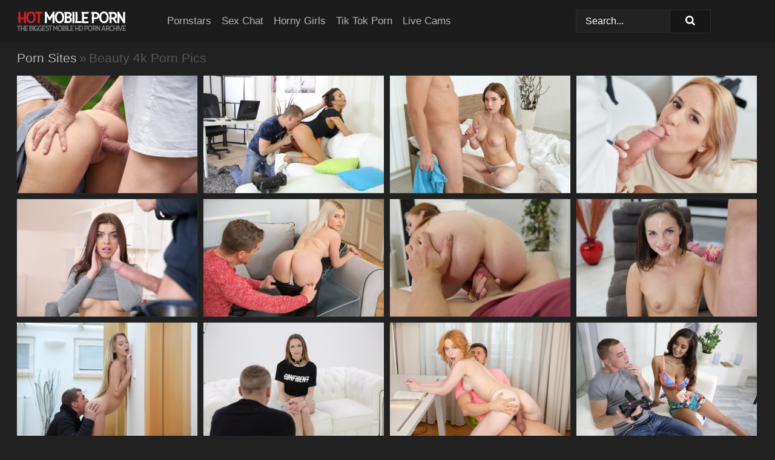

--- FILE ---
content_type: text/html; charset=UTF-8
request_url: https://hotmobileporn.com/porn-sites/beauty-4k/
body_size: 14033
content:
<!doctype html><html lang="en"><head><title>Beauty 4k Porn Pics & XXX Porno Pictures - HotMobilePorn.com</title> <meta name="description" content="Browse our extensive gallery of Beauty 4k porn pics on HotMobilePorn.com and prepare to be amazed. Fresh XXX updates mean you’ll always have something new to admire, and it’s totally FREE!"> <meta charset="utf-8"><meta http-equiv="x-ua-compatible" content="ie=edge"><meta name="viewport" content="width=device-width, initial-scale=1"><meta name="rating" content="RTA-5042-1996-1400-1577-RTA"><meta name="referrer" content="origin"><meta name="robots" content="index, follow"><meta name="document-state" content="dynamic"><meta name="revisit-after" content="1 day"><link rel="icon" type="image/png" href="https://hotmobileporn.com/favicon.png"><link rel="apple-touch-icon" href="https://hotmobileporn.com/favicon.png"><link rel="manifest" href="https://hotmobileporn.com/site.webmanifest"><link rel="canonical" href="https://hotmobileporn.com/porn-sites/beauty-4k/"><link rel="preconnect" href="https://cdni.hotmobileporn.com/"><link rel="dns-prefetch" href="https://hotmobileporn.com/"><link rel="dns-prefetch" href="https://cdni.hotmobileporn.com/"> <link rel="preload" href="https://cdni.hotmobileporn.com/460/1/386/57024787/57024787_006_3d7e.jpg" as="image"> <link rel="preload" as="style" href="https://hotmobileporn.com/guida/lenore.css?v=1762917779"><link rel="stylesheet" href="https://hotmobileporn.com/guida/lenore.css?v=1762917779"><link rel="stylesheet" href="https://hotmobileporn.com/css/flag-icons.min.css"><base target="_blank"/></head><body><style>h1,h3,.listing-letter{font-size:21px;font-weight:400;white-space:nowrap;overflow:hidden;text-overflow:ellipsis}h1,h3{color:#555555}.breadcrumbs,.breadcrumbs-2{font-size:21px;font-weight:400;margin-block-end:.77em;white-space:nowrap;overflow:hidden;text-overflow:ellipsis}.breadcrumbs a{font-size:21px}.breadcrumbs span,.breadcrumbs h1,.breadcrumbs h2,.breadcrumbs-2 span,.breadcrumbs-2 h1,.breadcrumbs-2 h2{display:inline;font-size:21px}.breadcrumbs span svg,.breadcrumbs-2 span svg,.underline div svg,.Underline div svg{height:18px;width:18px;margin-right:6px;margin-bottom:-2px;fill:#555555;opacity:.5}.breadcrumbs h1,.breadcrumbs h2{font-weight:400}.breadcrumbs-d{padding:0 4px}.breadcrumbs-2 h1{font-size:21px;font-weight:400}.content-info{margin-bottom:7px!important;overflow-x:auto;white-space:nowrap;position:relative;display:inline-flex}.content-info::-webkit-scrollbar,.content-categories::-webkit-scrollbar{display:none}.content-info:after{right:-1px;background-image:-o-linear-gradient(90deg,#21212100,#212121 15px,#212121);background-image:linear-gradient(90deg,#21212100,#212121 15px,#212121);content:'';display:block;position:absolute;top:0;bottom:0;width:25px;z-index:1;pointer-events:none}.content-categories{overflow-x:auto;white-space:nowrap;position:relative;padding-right:25px;width:100%;display:inline-flex}.content-categories a{margin:0 5px 5px 0;padding:0 8px;line-height:1.25em;border:1px solid #2c2c2c;background-color:#1c1c1c;text-transform:capitalize;border-radius:2px;font-size:16px;height:30px;box-sizing:border-box;overflow:hidden;display:inline-flex;align-items:center;min-width:fit-content}.content-categories a:hover{border-color:#3c3c3c}.wrapper{margin:0 auto;position:relative}.header-wrapper{width:100%;background-color:#1C1C1C;z-index:500;}.header-top a{font-size:13px;color:#ffffff;line-height:2em;margin-right:10px}.header-top a:hover{color:#B3B3B3}.header{line-height:70px;font-size:0}.header-title{margin-top:14px;position:relative}.header-nav{display:inline-block;line-height:1.25em;position:relative;vertical-align:middle;font-size:19px}.header-nav a{display:inline-block;color:#B3B3B3;padding:0 1.3em 0 0;position:relative;font-weight:400}.header-nav a:hover{color:#d42025}.header-nav label{cursor:pointer;position:absolute;top:-3.7em;right:0}.header-nav span,.menu-item img,.mobile-search{transition:opacity .15s ease-in-out}.mob-menu{border-top:1px solid #2A2C2C;border-bottom:1px solid #2A2C2C;min-height:40px}.mob-menu ul li{text-align:center;width:33%;line-height:40px;height:40px;display:inline-block;font-size:0;float:left}.mob-menu-border{position:absolute;border-right:1px solid #2A2C2C;right:0;height:100%}.mob-menu ul li a{font-size:16px;position:relative;width:100%;height:100%;display:block;color:#B3B3B3}.mob-menu ul li a:hover{color:#d42025}.mob-menu ul li img{width:16px;height:16px;opacity:.25;margin-bottom:-3px;margin-right:6px}.menu-item img{width:16px;height:16px;opacity:.25;margin-bottom:-3px;margin-right:6px}.menu-item:hover img{opacity:1}.header-submenu{background-color:#1C1C1C;border-bottom:1px solid #2c2c2c;line-height:34px;text-align:center}.header-submenu a{color:#B3B3B3}.header-submenu a:hover{color:#d42025}.header-logo{width:248px;display:inline-block;line-height:1.25em;position:relative;vertical-align:middle}.header-search{display:inline-block;line-height:1.25em;position:relative;vertical-align:middle;text-align:right}.header-search input{color:#ffffff;font-size:16px;line-height:16px;padding:9px 15px;background-color:#212121;border:1px solid #2A2C2C;box-sizing:border-box}.header-search input:focus{background-color:#171717}.clear:before,.clear:after{content:"";display:block;line-height:0}.clear:after{clear:both}#open,.mobile-menu,.search__result--hidden{display:none}.mobile-search svg,.mobile-menu svg{width:23px;height:23px;fill:#ffffff}.mobile-search{display:none;cursor:pointer;position:relative;width:23px;height:23px;background-size:cover;opacity:.7;float:right;top:19px;right:38px}.mobile-search:hover{opacity:.3}.search-button{position:absolute;top:0;right:0;background-color:#171717;border:1px solid #2A2C2C;box-sizing:border-box;padding:0 25px;cursor:pointer;height:39px}.search-button:hover{background-color:#121212}.search-button span{height:100%}.search-button svg{width:16px;height:16px;fill:#ffffff;padding-top:50%;margin-top:1px}.search-label{background-size:cover;position:absolute;left:11px;top:10px;width:16px;height:16px;opacity:0.14}.search-label svg{width:16px;height:16px;fill:#ffffff}#search-form{position:relative}.search__result{display:block;border-bottom:1px solid #2A2C2C;width:372px;position:absolute;z-index:999999;right:0;margin-top:0;padding:0;background-color:#171717;border-left:1px solid #2A2C2C;border-right:1px solid #2A2C2C}.search__result a{display:block;font-size:16px;line-height:36px;padding:0 5px 0 15px;color:#B3B3B3}.search__result li span{padding-left:15px;color:#ffffff;opacity:.4}.no-bg-hover{background-color:#171717!important}.no-bg-hover:hover{background-color:#171717!important}.search__result li a span{color:#ffffff;padding:0;opacity:1}.search__result li{width:100%;height:36px;margin:0;color:#B3B3B3;font-size:16px;line-height:36px;text-align:left;overflow:hidden}.search__result li:hover{background-color:#121212}.search__result li:hover a{color:#d42025}.underline{border-bottom:1px solid #2c2c2c;margin-bottom:8px!important}.underline div{font-size:21px;margin-block-end:1em;margin-block-start:1em;font-weight:400}@media screen and (min-width:240px) and (max-width:317px){.wrapper{width:220px}.search__result{width:218px}}@media screen and (min-width:318px) and (max-width:359px){.wrapper{width:300px}.search__result{width:298px}}@media screen and (min-width:360px) and (max-width:374px){.wrapper{width:342px}.search__result{width:340px}}@media screen and (min-width:375px) and (max-width:533px){.wrapper{width:357px}.search__result{width:355px}}@media screen and (min-width:534px) and (max-width:567px){.wrapper{width:512px}.search__result{width:510px}}@media screen and (min-width:568px) and (max-width:625px){.wrapper{width:548px}.search__result{width:546px}}@media screen and (min-width:626px) and (max-width:666px){.wrapper{width:608px}.search__result{width:606px}}@media screen and (min-width:667px) and (max-width:719px){.wrapper{width:644px}.search__result{width:642px}}@media screen and (min-width:720px) and (max-width:767px){.wrapper{width:698px}.search__result{width:696px}}@media screen and (min-width:768px) and (max-width:799px){.wrapper{width:745px}.search__result{width:743px}}@media screen and (min-width:800px) and (max-width:899px){.wrapper{width:781px}.search__result{width:779px}}@media screen and (min-width:900px) and (max-width:933px){.wrapper{width:880px}.search__result{width:878px}}@media screen and (min-width:934px) and (max-width:1023px){.wrapper{width:916px}.search__result{width:914px}}@media screen and (min-width:1024px) and (max-width:1241px){.wrapper{width:1006px}.search__result{width:1004px}.header-search,.header-search input{width:300px}}@media screen and (min-width:1242px) and (max-width:1359px){.wrapper{width:1224px}.search__result{width:298px}.header-nav{width:675px;font-size:17px}.header-nav a{padding:0 1em 0 0}}@media screen and (min-width:1360px) and (max-width:1439px){.wrapper{width:1332px}.search__result{width:325px}.header-logo{width:268px}.header-nav{width:736px;font-size:17px}.header-search,.header-search input{width:327px}}@media screen and (min-width:1440px) and (max-width:1504px){.wrapper{width:1412px}.search__result{width:421px}.header-logo{width:285px}.header-nav{width:703px;font-size:17px}.header-search,.header-search input{width:423px}}@media screen and (min-width:1505px) and (max-width:1549px){.wrapper{width:1487px}.search__result{width:486px}.header-nav{width:751px}.header-search,.header-search input{width:488px}}@media screen and (min-width:1550px) and (max-width:1599px){.wrapper{width:1532px}.search__result{width:486px}.header-nav{width:796px}.header-search,.header-search input{width:488px}}@media screen and (min-width:1600px) and (max-width:1867px){.wrapper{width:1570px}.search__result{width:514px}.header-logo{width:225px}.header-nav{width:829px}.header-search,.header-search input{width:516px}}@media screen and (min-width:1868px){.wrapper{width:1840px}.search__result{width:606px}.header-nav{width:984px}.header-search,.header-search input{width:608px}}@media screen and (max-width:1279px){.header-wrapper{position:relative}.header{line-height:1.25em;padding:5px 0 0 0}.header-logo{width:100%;height:50px}.header-logo img{margin-top:12px}.header-nav{width:100%;font-size:19px}.header-nav span{position:relative;width:23px;height:23px;background-size:cover;opacity:.7;top:19px}input[type=checkbox]:checked+.header-menu{height:auto}.header-menu{height:0;margin-bottom:10px;margin-top:5px;overflow:hidden;transition:height .15s ease}.header-menu a{padding:0;display:block;border-top:solid 1px #2A2C2C;line-height:45px}.header-search{display:none}.header-search{height:50px}.header-search,.header-search input{width:100%}.mobile-menu{display:block;margin-top:20px}.mobile-search{display:block}}@media screen and (min-width:1280px){.header-nav a{display:table-cell;height:70px;vertical-align:middle}.mob-menu{display:none}.nav-primary li{display:table-cell;height:70px;vertical-align:middle}}@media screen and (min-width:320px) and (max-width:767px){#search-form{height:40px}}</style><header class="header-wrapper"><div class="wrapper"><div class="header"><div class="header-logo"><a href="https://hotmobileporn.com/" title="Mobile Porn Pics" target="_self"><img src="https://hotmobileporn.com/img/logo.png" alt="Mobile Porn Pics" width="180" height="33"></a><span class="mobile-search"><svg version="1.0" xmlns="https://www.w3.org/2000/svg" xmlns:xlink="https://www.w3.org/1999/xlink" x="0px" y="0px" viewBox="0 0 512 512" xml:space="preserve"><path d="M506.2,449.2L400.3,343.3c-3.9-3.9-3.9-7.8-2-11.8c21.6-33.3,33.3-72.6,33.3-115.7C431.7,96.1,335.6,0,215.9,0 S0.1,96.1,0.1,215.8s96.1,215.8,215.8,215.8c43.2,0,82.4-11.8,115.7-33.3c3.9-2,9.8-2,11.8,2l105.9,105.9c7.8,7.8,19.6,7.8,27.5,0 l27.5-27.5C514.1,468.8,514.1,457.1,506.2,449.2z M217.9,353.1c-76.5,0-137.3-60.8-137.3-137.3S141.4,78.5,217.9,78.5 s137.3,60.8,137.3,137.3S294.4,353.1,217.9,353.1L217.9,353.1z"/></svg></span></div><div class="header-nav"><label for="open"><span class="mobile-menu"><svg version="1.0" xmlns="https://www.w3.org/2000/svg" xmlns:xlink="https://www.w3.org/1999/xlink" x="0px" y="0px" viewBox="0 0 512 512" xml:space="preserve"><g><path d="M512,64c0-12.8-8.5-21.3-21.3-21.3H21.3C8.5,42.7,0,51.2,0,64v42.7C0,119.5,8.5,128,21.3,128h469.3 c12.8,0,21.3-8.5,21.3-21.3V64z"/><path d="M512,234.7c0-12.8-8.5-21.3-21.3-21.3H21.3C8.5,213.3,0,221.9,0,234.7v42.7c0,12.8,8.5,21.3,21.3,21.3h469.3 c12.8,0,21.3-8.5,21.3-21.3V234.7z"/><path d="M512,405.3c0-12.8-8.5-21.3-21.3-21.3H21.3C8.5,384,0,392.5,0,405.3V448c0,12.8,8.5,21.3,21.3,21.3h469.3 c12.8,0,21.3-8.5,21.3-21.3V405.3z"/></g></svg></span></label><input type="checkbox" name="menu-checkbox" id="open"><nav class="header-menu"><ul class="nav-primary"><li><a href="https://hotmobileporn.com/pornstars/" title="Pornstars" target="_self" class="menu-item">Pornstars</a></li><li><a href="https://hotmobileporn.com/sex-chat/" title="Sex Chat" target="_self" class="menu-item">Sex Chat</a></li><li><a href="https://hotmobileporn.com/to/horny-girls/" title="Horny Girls" target="_blank" class="menu-item" id="menutab1">Horny Girls</a></li><li><a href="https://hotmobileporn.com/to/jerk-n-cum/" title="Tik Tok Porn" target="_blank" class="menu-item" id="menutab2">Tik Tok Porn</a></li><li><a href="https://hotmobileporn.com/to/live-cams/" title="Live Cams" target="_blank" class="menu-item" id="menutab3"></a></li><script>
                          var userLang = navigator.language || navigator.userLanguage;
                          var link = document.getElementById("menutab3");
                          if (userLang.toLowerCase().startsWith("de")) {
                            if (link) {
                              link.textContent = "Amateur Cams";
                            }
                          } else {
                            link.textContent = "Live Cams";
                          }
                        </script></ul></nav></div><div class="header-search"><form action="/search/" id="search-form" target="_self"><input placeholder="Search..." id="search" class="search-input"><ul id="search-results" class="search__result--hidden"></ul><a href="/search/" aria-label="Search" class="search-button" title="" target="_self"><span><svg version="1.0" xmlns="https://www.w3.org/2000/svg" xmlns:xlink="https://www.w3.org/1999/xlink" x="0px" y="0px" viewBox="0 0 512 512" xml:space="preserve"><path d="M506.2,449.2L400.3,343.3c-3.9-3.9-3.9-7.8-2-11.8c21.6-33.3,33.3-72.6,33.3-115.7C431.7,96.1,335.6,0,215.9,0 S0.1,96.1,0.1,215.8s96.1,215.8,215.8,215.8c43.2,0,82.4-11.8,115.7-33.3c3.9-2,9.8-2,11.8,2l105.9,105.9c7.8,7.8,19.6,7.8,27.5,0 l27.5-27.5C514.1,468.8,514.1,457.1,506.2,449.2z M217.9,353.1c-76.5,0-137.3-60.8-137.3-137.3S141.4,78.5,217.9,78.5 s137.3,60.8,137.3,137.3S294.4,353.1,217.9,353.1L217.9,353.1z"/></svg></span></a></form></div></div></div><div class="mob-menu clear"><ul></ul></div></header><!-- <div class="mob1"></div> --><div class="wrapper header-title"><noscript><div style="background-color: #E34449; color: #FFFFFF; text-align: center; font-size: 16px; line-height: 22px; display: block; padding: 10px; border-radius: 3px;">JavaScript is required for this website. Please turn it on in your browser and reload the page.</div></noscript><div class="breadcrumbs"><a href="/porn-sites/" title="Porn Sites" target="_self">Porn Sites</a><span class="breadcrumbs-d">»</span><h1>Beauty 4k Porn Pics</h1></div></div><div class="wrapper"><div class="m-content clear"><ul class="container clear" id="container"><script>
                var container = document.querySelector('#container');
                container.style.opacity = '0';
                // container.style.height = '0';
            </script> <li><a href='https://hotmobileporn.com/pics/brunette-teen-vixi-rafi-sports-a-braided-ponytail-during-sex-in-a-backyard-57024787/' title='Brunette teen Vixi Rafi sports a braided ponytail during sex in a backyard 57024787' target="_blank"><img src='[data-uri]' data-src='https://cdni.hotmobileporn.com/460/1/386/57024787/57024787_006_3d7e.jpg' alt='Brunette teen Vixi Rafi sports a braided ponytail during sex in a backyard 57024787' width='300' height='196'></a></li><li><a href='https://hotmobileporn.com/pics/teen-first-timer-vanessa-decker-has-her-haired-pulled-while-being-fucked-48356915/' title='Teen first timer Vanessa Decker has her haired pulled while being fucked 48356915' target="_blank"><img src='[data-uri]' data-src='https://cdni.hotmobileporn.com/460/1/301/48356915/48356915_004_f33d.jpg' alt='Teen first timer Vanessa Decker has her haired pulled while being fucked 48356915' width='300' height='196'></a></li><li><a href='https://hotmobileporn.com/pics/redheaded-teen-sophie-luuna-exchanges-oral-sex-with-her-man-friend-on-a-bed-35331335/' title='Redheaded teen Sophie Luuna exchanges oral sex with her man friend on a bed 35331335' target="_blank"><img src='[data-uri]' data-src='https://cdni.hotmobileporn.com/460/1/301/35331335/35331335_001_cf4d.jpg' alt='Redheaded teen Sophie Luuna exchanges oral sex with her man friend on a bed 35331335' width='300' height='196'></a></li><li><a href='https://hotmobileporn.com/pics/hot-blonde-amy-douxxx-comes-to-a-psychologist-and-asks-for-help-with-her-93555029/' title='Hot blonde, Amy Douxxx, comes to a psychologist and asks for help with her 93555029' target="_blank"><img src='[data-uri]' data-src='https://cdni.hotmobileporn.com/460/1/363/93555029/93555029_005_1edf.jpg' alt='Hot blonde, Amy Douxxx, comes to a psychologist and asks for help with her 93555029' width='300' height='196'></a></li><li><a href='https://hotmobileporn.com/pics/sweet-teen-emily-mayers-has-her-black-tights-pulled-down-before-sex-on-a-sofa-61566171/' title='Sweet teen Emily Mayers has her black tights pulled down before sex on a sofa 61566171' target="_blank"><img src='[data-uri]' data-src='https://cdni.hotmobileporn.com/460/1/301/61566171/61566171_009_61cb.jpg' alt='Sweet teen Emily Mayers has her black tights pulled down before sex on a sofa 61566171' width='300' height='196'></a></li><li><a href='https://hotmobileporn.com/pics/sexy-blonde-teen-lilly-bella-is-freed-from-black-leggings-before-hardcore-sex-52320530/' title='Sexy blonde teen Lilly Bella is freed from black leggings before hardcore sex 52320530' target="_blank"><img src='[data-uri]' data-src='https://cdni.hotmobileporn.com/460/1/332/52320530/52320530_016_8ce1.jpg' alt='Sexy blonde teen Lilly Bella is freed from black leggings before hardcore sex 52320530' width='300' height='196'></a></li><li><a href='https://hotmobileporn.com/pics/pale-redhead-linda-sweet-engages-in-rough-sex-with-her-photographer-friend-68488311/' title='Pale redhead Linda Sweet engages in rough sex with her photographer friend 68488311' target="_blank"><img src='[data-uri]' data-src='https://cdni.hotmobileporn.com/460/1/300/68488311/68488311_005_375c.jpg' alt='Pale redhead Linda Sweet engages in rough sex with her photographer friend 68488311' width='300' height='196'></a></li><li><a href='https://hotmobileporn.com/pics/teen-amateur-kristy-black-sucks-and-fucks-her-photographer-friend-41289880/' title='Teen amateur Kristy Black sucks and fucks her photographer friend 41289880' target="_blank"><img src='[data-uri]' data-src='https://cdni.hotmobileporn.com/460/1/300/41289880/41289880_005_02e6.jpg' alt='Teen amateur Kristy Black sucks and fucks her photographer friend 41289880' width='300' height='196'></a></li><li><a href='https://hotmobileporn.com/pics/blonde-teen-kira-thorn-fucks-her-photographer-friend-in-the-bathroom-66000793/' title='Blonde teen Kira Thorn fucks her photographer friend in the bathroom 66000793' target="_blank"><img src='[data-uri]' data-src='https://cdni.hotmobileporn.com/460/1/301/66000793/66000793_001_6f84.jpg' alt='Blonde teen Kira Thorn fucks her photographer friend in the bathroom 66000793' width='300' height='196'></a></li><li><a href='https://hotmobileporn.com/pics/skinny-teen-veronika-clark-takes-a-money-shot-after-sex-with-her-photographer-76401428/' title='Skinny teen Veronika Clark takes a money shot after sex with her photographer 76401428' target="_blank"><img src='[data-uri]' data-src='https://cdni.hotmobileporn.com/460/1/301/76401428/76401428_012_26e2.jpg' alt='Skinny teen Veronika Clark takes a money shot after sex with her photographer 76401428' width='300' height='196'></a></li><li><a href='https://hotmobileporn.com/pics/pale-redhead-sweety-plum-gets-banged-over-a-desk-in-her-room-93791791/' title='Pale redhead Sweety Plum gets banged over a desk in her room 93791791' target="_blank"><img src='[data-uri]' data-src='https://cdni.hotmobileporn.com/460/1/329/93791791/93791791_007_ca3f.jpg' alt='Pale redhead Sweety Plum gets banged over a desk in her room 93791791' width='300' height='196'></a></li><li><a href='https://hotmobileporn.com/pics/sexy-teen-darcia-lee-engages-her-photographer-in-a-hardcore-fuck-87687795/' title='Sexy teen Darcia Lee engages her photographer in a hardcore fuck 87687795' target="_blank"><img src='[data-uri]' data-src='https://cdni.hotmobileporn.com/460/1/301/87687795/87687795_002_4a77.jpg' alt='Sexy teen Darcia Lee engages her photographer in a hardcore fuck 87687795' width='300' height='196'></a></li><li><a href='https://hotmobileporn.com/pics/brunette-teen-sarah-smith-engages-in-rough-sex-on-a-table-in-an-interview-room-30462407/' title='Brunette teen Sarah Smith engages in rough sex on a table in an interview room 30462407' target="_blank"><img src='[data-uri]' data-src='https://cdni.hotmobileporn.com/460/1/301/30462407/30462407_015_d3f0.jpg' alt='Brunette teen Sarah Smith engages in rough sex on a table in an interview room 30462407' width='300' height='196'></a></li><li><a href='https://hotmobileporn.com/pics/viks-angel-has-sex-with-her-man-friend-in-ankle-strap-heels-43964578/' title='Viks Angel has sex with her man friend in ankle strap heels 43964578' target="_blank"><img src='[data-uri]' data-src='https://cdni.hotmobileporn.com/460/1/370/43964578/43964578_007_2a88.jpg' alt='Viks Angel has sex with her man friend in ankle strap heels 43964578' width='300' height='196'></a></li><li><a href='https://hotmobileporn.com/pics/tattooed-teen-ambika-gold-does-a-dp-with-her-man-and-a-guy-with-cash-88503895/' title='Tattooed teen Ambika Gold does a DP with her man and a guy with cash 88503895' target="_blank"><img src='[data-uri]' data-src='https://cdni.hotmobileporn.com/460/1/301/88503895/88503895_004_791e.jpg' alt='Tattooed teen Ambika Gold does a DP with her man and a guy with cash 88503895' width='300' height='196'></a></li><li><a href='https://hotmobileporn.com/pics/nice-teen-niki-harris-has-sex-on-a-sofa-with-her-jeans-pulled-down-64471010/' title='Nice teen Niki Harris has sex on a sofa with her jeans pulled down 64471010' target="_blank"><img src='[data-uri]' data-src='https://cdni.hotmobileporn.com/460/1/365/64471010/64471010_001_7708.jpg' alt='Nice teen Niki Harris has sex on a sofa with her jeans pulled down 64471010' width='300' height='196'></a></li><li><a href='https://hotmobileporn.com/pics/brunette-teen-lola-heart-has-sex-on-a-bed-in-over-the-knee-socks-39468725/' title='Brunette teen Lola Heart has sex on a bed in over the knee socks 39468725' target="_blank"><img src='[data-uri]' data-src='https://cdni.hotmobileporn.com/460/1/362/39468725/39468725_014_b68e.jpg' alt='Brunette teen Lola Heart has sex on a bed in over the knee socks 39468725' width='300' height='196'></a></li><li><a href='https://hotmobileporn.com/pics/blonde-teen-joleyn-burst-gets-fucked-while-her-boyfriend-records-the-action-52452498/' title='Blonde teen Joleyn Burst gets fucked while her boyfriend records the action 52452498' target="_blank"><img src='[data-uri]' data-src='https://cdni.hotmobileporn.com/460/1/300/52452498/52452498_006_ff67.jpg' alt='Blonde teen Joleyn Burst gets fucked while her boyfriend records the action 52452498' width='300' height='444'></a></li><li><a href='https://hotmobileporn.com/pics/blonde-teen-veronica-leal-takes-a-cumshot-on-glasses-after-a-rough-fuck-17186516/' title='Blonde teen Veronica Leal takes a cumshot on glasses after a rough fuck 17186516' target="_blank"><img src='[data-uri]' data-src='https://cdni.hotmobileporn.com/460/1/301/17186516/17186516_013_bd8b.jpg' alt='Blonde teen Veronica Leal takes a cumshot on glasses after a rough fuck 17186516' width='300' height='196'></a></li><li><a href='https://hotmobileporn.com/pics/young-redhead-sweet-angelina-get-choked-out-while-having-sex-85153067/' title='Young redhead Sweet Angelina get choked out while having sex 85153067' target="_blank"><img src='[data-uri]' data-src='https://cdni.hotmobileporn.com/460/1/301/85153067/85153067_005_d6c6.jpg' alt='Young redhead Sweet Angelina get choked out while having sex 85153067' width='300' height='196'></a></li><li><a href='https://hotmobileporn.com/pics/hot-brunette-receptionist-nikky-perry-has-sex-with-a-boy-in-her-workplace-29353411/' title='Hot brunette receptionist Nikky Perry has sex with a boy in her workplace 29353411' target="_blank"><img src='[data-uri]' data-src='https://cdni.hotmobileporn.com/460/1/301/29353411/29353411_015_c226.jpg' alt='Hot brunette receptionist Nikky Perry has sex with a boy in her workplace 29353411' width='300' height='196'></a></li><li><a href='https://hotmobileporn.com/pics/young-brunette-wild-nicol-gags-on-a-penis-after-a-vaginal-fuck-19043298/' title='Young brunette Wild Nicol gags on a penis after a vaginal fuck 19043298' target="_blank"><img src='[data-uri]' data-src='https://cdni.hotmobileporn.com/460/1/339/19043298/19043298_012_57cd.jpg' alt='Young brunette Wild Nicol gags on a penis after a vaginal fuck 19043298' width='300' height='196'></a></li><li><a href='https://hotmobileporn.com/pics/young-redhead-tyna-fucks-a-man-after-a-solo-modelling-session-38034555/' title='Young redhead Tyna fucks a man after a solo modelling session 38034555' target="_blank"><img src='[data-uri]' data-src='https://cdni.hotmobileporn.com/460/1/300/38034555/38034555_015_f66d.jpg' alt='Young redhead Tyna fucks a man after a solo modelling session 38034555' width='300' height='196'></a></li><li><a href='https://hotmobileporn.com/pics/nice-teen-ofelia-trimble-has-hardcore-sex-after-posing-for-a-photographer-80857541/' title='Nice teen Ofelia Trimble has hardcore sex after posing for a photographer 80857541' target="_blank"><img src='[data-uri]' data-src='https://cdni.hotmobileporn.com/460/1/249/80857541/80857541_003_0d05.jpg' alt='Nice teen Ofelia Trimble has hardcore sex after posing for a photographer 80857541' width='300' height='196'></a></li><li><a href='https://hotmobileporn.com/pics/pretty-teen-verona-sky-takes-a-cumshot-on-her-nice-pussy-after-a-sex-on-a-bed-13545461/' title='Pretty teen Verona Sky takes a cumshot on her nice pussy after a sex on a bed 13545461' target="_blank"><img src='[data-uri]' data-src='https://cdni.hotmobileporn.com/460/1/301/13545461/13545461_012_1f61.jpg' alt='Pretty teen Verona Sky takes a cumshot on her nice pussy after a sex on a bed 13545461' width='300' height='196'></a></li><li><a href='https://hotmobileporn.com/pics/petite-teen-isabella-de-laa-engages-in-hardcore-with-her-videographer-87795491/' title='Petite teen Isabella De Laa engages in hardcore with her videographer 87795491' target="_blank"><img src='[data-uri]' data-src='https://cdni.hotmobileporn.com/460/1/325/87795491/87795491_008_a32f.jpg' alt='Petite teen Isabella De Laa engages in hardcore with her videographer 87795491' width='300' height='196'></a></li><li><a href='https://hotmobileporn.com/pics/pretty-teen-with-long-hair-bella-c-has-hardcore-sex-with-her-photographer-60001433/' title='Pretty teen with long hair Bella C has hardcore sex with her photographer 60001433' target="_blank"><img src='[data-uri]' data-src='https://cdni.hotmobileporn.com/460/1/300/60001433/60001433_004_f893.jpg' alt='Pretty teen with long hair Bella C has hardcore sex with her photographer 60001433' width='300' height='196'></a></li><li><a href='https://hotmobileporn.com/pics/natural-blonde-teen-nikki-riddle-gets-on-top-during-rough-sex-with-her-guy-47748862/' title='Natural blonde teen Nikki Riddle gets on top during rough sex with her guy 47748862' target="_blank"><img src='[data-uri]' data-src='https://cdni.hotmobileporn.com/460/1/339/47748862/47748862_015_88b3.jpg' alt='Natural blonde teen Nikki Riddle gets on top during rough sex with her guy 47748862' width='300' height='196'></a></li><li><a href='https://hotmobileporn.com/pics/dark-haired-teen-apolonia-has-sexual-intercourse-with-her-photographer-97195958/' title='Dark haired teen Apolonia has sexual intercourse with her photographer 97195958' target="_blank"><img src='[data-uri]' data-src='https://cdni.hotmobileporn.com/460/1/301/97195958/97195958_008_20c1.jpg' alt='Dark haired teen Apolonia has sexual intercourse with her photographer 97195958' width='300' height='196'></a></li><li><a href='https://hotmobileporn.com/pics/young-blonde-bonnie-dolce-makes-her-debut-performance-in-pigtails-35724552/' title='Young blonde Bonnie Dolce makes her debut performance in pigtails 35724552' target="_blank"><img src='[data-uri]' data-src='https://cdni.hotmobileporn.com/460/1/334/35724552/35724552_011_228d.jpg' alt='Young blonde Bonnie Dolce makes her debut performance in pigtails 35724552' width='300' height='196'></a></li><li><a href='https://hotmobileporn.com/pics/brunette-teen-crystal-greenvelle-and-her-man-friend-have-sex-on-a-sofa-81186971/' title='Brunette teen Crystal Greenvelle and her man friend have sex on a sofa 81186971' target="_blank"><img src='[data-uri]' data-src='https://cdni.hotmobileporn.com/460/1/301/81186971/81186971_006_6b18.jpg' alt='Brunette teen Crystal Greenvelle and her man friend have sex on a sofa 81186971' width='300' height='196'></a></li><li><a href='https://hotmobileporn.com/pics/cute-blonde-teen-baby-dream-has-sexual-intercourse-with-her-photographer-93216126/' title='Cute blonde teen Baby Dream has sexual intercourse with her photographer 93216126' target="_blank"><img src='[data-uri]' data-src='https://cdni.hotmobileporn.com/460/1/300/93216126/93216126_016_66f0.jpg' alt='Cute blonde teen Baby Dream has sexual intercourse with her photographer 93216126' width='300' height='196'></a></li><li><a href='https://hotmobileporn.com/pics/brunette-teen-alessandra-amore-ends-up-on-top-during-sex-with-her-lover-68036766/' title='Brunette teen Alessandra Amore ends up on top during sex with her lover 68036766' target="_blank"><img src='[data-uri]' data-src='https://cdni.hotmobileporn.com/460/1/301/68036766/68036766_014_ccad.jpg' alt='Brunette teen Alessandra Amore ends up on top during sex with her lover 68036766' width='300' height='196'></a></li><li><a href='https://hotmobileporn.com/pics/teen-amateur-nikol-baby-sports-a-braided-ponytail-during-a-hard-fuck-39581058/' title='Teen amateur Nikol Baby sports a braided ponytail during a hard fuck 39581058' target="_blank"><img src='[data-uri]' data-src='https://cdni.hotmobileporn.com/460/1/301/39581058/39581058_006_f3e8.jpg' alt='Teen amateur Nikol Baby sports a braided ponytail during a hard fuck 39581058' width='300' height='196'></a></li><li><a href='https://hotmobileporn.com/pics/young-blonde-alecia-fox-has-her-hair-pulled-during-sex-in-the-kitchen-80484506/' title='Young blonde Alecia Fox has her hair pulled during sex in the kitchen 80484506' target="_blank"><img src='[data-uri]' data-src='https://cdni.hotmobileporn.com/460/1/301/80484506/80484506_005_b3ba.jpg' alt='Young blonde Alecia Fox has her hair pulled during sex in the kitchen 80484506' width='300' height='196'></a></li><li><a href='https://hotmobileporn.com/pics/nice-teen-susan-ayn-gets-ass-fucked-by-her-photographer-on-a-sofa-42508273/' title='Nice teen Susan Ayn gets ass fucked by her photographer on a sofa 42508273' target="_blank"><img src='[data-uri]' data-src='https://cdni.hotmobileporn.com/460/1/300/42508273/42508273_005_e338.jpg' alt='Nice teen Susan Ayn gets ass fucked by her photographer on a sofa 42508273' width='300' height='196'></a></li><li><a href='https://hotmobileporn.com/pics/dark-haired-teen-lexi-dona-has-sex-with-her-camera-man-on-a-bed-98158571/' title='Dark haired teen Lexi Dona has sex with her camera man on a bed 98158571' target="_blank"><img src='[data-uri]' data-src='https://cdni.hotmobileporn.com/460/1/300/98158571/98158571_013_4982.jpg' alt='Dark haired teen Lexi Dona has sex with her camera man on a bed 98158571' width='300' height='196'></a></li><li><a href='https://hotmobileporn.com/pics/teen-amateur-naomi-bennet-gets-banged-during-the-filming-of-a-4k-sex-scene-66347821/' title='Teen amateur Naomi Bennet gets banged during the filming of a 4k sex scene 66347821' target="_blank"><img src='[data-uri]' data-src='https://cdni.hotmobileporn.com/460/1/301/66347821/66347821_014_3012.jpg' alt='Teen amateur Naomi Bennet gets banged during the filming of a 4k sex scene 66347821' width='300' height='196'></a></li><li><a href='https://hotmobileporn.com/pics/brunette-teen-alyssa-bounty-receives-a-creampie-during-sex-with-a-businessman-45111190/' title='Brunette teen Alyssa Bounty receives a creampie during sex with a businessman 45111190' target="_blank"><img src='[data-uri]' data-src='https://cdni.hotmobileporn.com/460/1/382/45111190/45111190_014_6785.jpg' alt='Brunette teen Alyssa Bounty receives a creampie during sex with a businessman 45111190' width='300' height='196'></a></li><li><a href='https://hotmobileporn.com/pics/sexy-teen-lita-phoenix-and-her-boyfriend-record-themselves-having-sex-84626822/' title='Sexy teen Lita Phoenix and her boyfriend record themselves having sex 84626822' target="_blank"><img src='[data-uri]' data-src='https://cdni.hotmobileporn.com/460/1/300/84626822/84626822_014_89a6.jpg' alt='Sexy teen Lita Phoenix and her boyfriend record themselves having sex 84626822' width='300' height='196'></a></li><li><a href='https://hotmobileporn.com/pics/blonde-teen-vinna-reed-has-sexual-intercourse-with-her-boyfriend-30356818/' title='Blonde teen Vinna Reed has sexual intercourse with her boyfriend 30356818' target="_blank"><img src='[data-uri]' data-src='https://cdni.hotmobileporn.com/460/1/300/30356818/30356818_005_146c.jpg' alt='Blonde teen Vinna Reed has sexual intercourse with her boyfriend 30356818' width='300' height='444'></a></li><li><a href='https://hotmobileporn.com/pics/redheaded-teen-kristyna-has-sexual-intercourse-with-her-photographer-35124939/' title='Redheaded teen Kristyna has sexual intercourse with her photographer 35124939' target="_blank"><img src='[data-uri]' data-src='https://cdni.hotmobileporn.com/460/1/300/35124939/35124939_002_db2c.jpg' alt='Redheaded teen Kristyna has sexual intercourse with her photographer 35124939' width='300' height='196'></a></li><li><a href='https://hotmobileporn.com/pics/younger-looking-girl-eyla-moore-her-man-friend-fuck-during-homemade-action-74439555/' title='Younger looking girl Eyla Moore & her man friend fuck during homemade action 74439555' target="_blank"><img src='[data-uri]' data-src='https://cdni.hotmobileporn.com/460/1/336/74439555/74439555_014_52d9.jpg' alt='Younger looking girl Eyla Moore & her man friend fuck during homemade action 74439555' width='300' height='196'></a></li><li><a href='https://hotmobileporn.com/pics/teen-amateur-angel-flashes-her-titties-before-sex-with-her-photographer-friend-89757330/' title='Teen amateur Angel flashes her titties before sex with her photographer friend 89757330' target="_blank"><img src='[data-uri]' data-src='https://cdni.hotmobileporn.com/460/1/300/89757330/89757330_004_62e3.jpg' alt='Teen amateur Angel flashes her titties before sex with her photographer friend 89757330' width='300' height='196'></a></li><li><a href='https://hotmobileporn.com/pics/blonde-teen-katy-sky-gets-tricked-into-having-sex-at-xmas-by-a-photographer-73750721/' title='Blonde teen Katy Sky gets tricked into having sex at Xmas by a photographer 73750721' target="_blank"><img src='[data-uri]' data-src='https://cdni.hotmobileporn.com/460/1/301/73750721/73750721_005_7e66.jpg' alt='Blonde teen Katy Sky gets tricked into having sex at Xmas by a photographer 73750721' width='300' height='196'></a></li><li><a href='https://hotmobileporn.com/pics/petite-teen-lullu-gun-gets-banged-while-wearing-ankle-strap-heels-87823135/' title='Petite teen Lullu Gun gets banged while wearing ankle strap heels 87823135' target="_blank"><img src='[data-uri]' data-src='https://cdni.hotmobileporn.com/460/1/301/87823135/87823135_011_9360.jpg' alt='Petite teen Lullu Gun gets banged while wearing ankle strap heels 87823135' width='300' height='196'></a></li><li><a href='https://hotmobileporn.com/pics/young-girl-anita-d-has-sexual-intercourse-with-her-photographer-friend-35024958/' title='Young girl Anita D has sexual intercourse with her photographer friend 35024958' target="_blank"><img src='[data-uri]' data-src='https://cdni.hotmobileporn.com/460/1/300/35024958/35024958_008_b4dc.jpg' alt='Young girl Anita D has sexual intercourse with her photographer friend 35024958' width='300' height='196'></a></li><li><a href='https://hotmobileporn.com/pics/thin-young-girl-cindy-shine-has-sexual-intercourse-with-a-photographer-friend-30257656/' title='Thin young girl Cindy Shine has sexual intercourse with a photographer friend 30257656' target="_blank"><img src='[data-uri]' data-src='https://cdni.hotmobileporn.com/460/1/300/30257656/30257656_009_7413.jpg' alt='Thin young girl Cindy Shine has sexual intercourse with a photographer friend 30257656' width='300' height='196'></a></li><li><a href='https://hotmobileporn.com/pics/caucasian-teen-mona-blue-sports-jizz-on-her-face-after-having-sex-82309207/' title='Caucasian teen Mona Blue sports jizz on her face after having sex 82309207' target="_blank"><img src='[data-uri]' data-src='https://cdni.hotmobileporn.com/460/1/319/82309207/82309207_009_a63a.jpg' alt='Caucasian teen Mona Blue sports jizz on her face after having sex 82309207' width='300' height='196'></a></li><li><a href='https://hotmobileporn.com/pics/dark-haired-teen-sofia-like-has-sex-with-her-photographer-friend-30747313/' title='Dark haired teen Sofia Like has sex with her photographer friend 30747313' target="_blank"><img src='[data-uri]' data-src='https://cdni.hotmobileporn.com/460/1/300/30747313/30747313_015_decc.jpg' alt='Dark haired teen Sofia Like has sex with her photographer friend 30747313' width='300' height='196'></a></li><li><a href='https://hotmobileporn.com/pics/blonde-teen-shona-river-goes-pussy-to-mouth-with-a-guy-while-vacationing-49559913/' title='Blonde teen Shona River goes pussy to mouth with a guy while vacationing 49559913' target="_blank"><img src='[data-uri]' data-src='https://cdni.hotmobileporn.com/460/1/249/49559913/49559913_013_9536.jpg' alt='Blonde teen Shona River goes pussy to mouth with a guy while vacationing 49559913' width='300' height='196'></a></li><li><a href='https://hotmobileporn.com/pics/teen-amateur-antonia-saintz-bangs-an-older-guy-on-a-pull-out-sofa-42274998/' title='Teen amateur Antonia Saintz bangs an older guy on a pull out sofa 42274998' target="_blank"><img src='[data-uri]' data-src='https://cdni.hotmobileporn.com/460/1/331/42274998/42274998_015_5f22.jpg' alt='Teen amateur Antonia Saintz bangs an older guy on a pull out sofa 42274998' width='300' height='196'></a></li><li><a href='https://hotmobileporn.com/pics/teen-amateur-katy-rose-has-sex-with-a-guy-in-striped-knee-socks-30526048/' title='Teen amateur Katy Rose has sex with a guy in striped knee socks 30526048' target="_blank"><img src='[data-uri]' data-src='https://cdni.hotmobileporn.com/460/1/330/30526048/30526048_005_4178.jpg' alt='Teen amateur Katy Rose has sex with a guy in striped knee socks 30526048' width='300' height='196'></a></li><li><a href='https://hotmobileporn.com/pics/dark-haired-teen-jasmine-jayne-has-sex-on-a-blanket-with-her-man-friend-39190715/' title='Dark haired teen Jasmine Jayne has sex on a blanket with her man friend 39190715' target="_blank"><img src='[data-uri]' data-src='https://cdni.hotmobileporn.com/460/1/387/39190715/39190715_001_c449.jpg' alt='Dark haired teen Jasmine Jayne has sex on a blanket with her man friend 39190715' width='300' height='196'></a></li><li><a href='https://hotmobileporn.com/pics/petite-blonde-teen-angel-emily-gets-fucked-hard-by-her-piano-teacher-54584262/' title='Petite blonde teen Angel Emily gets fucked hard by her piano teacher 54584262' target="_blank"><img src='[data-uri]' data-src='https://cdni.hotmobileporn.com/460/1/301/54584262/54584262_010_9af1.jpg' alt='Petite blonde teen Angel Emily gets fucked hard by her piano teacher 54584262' width='300' height='196'></a></li><li><a href='https://hotmobileporn.com/pics/young-amateur-mia-evans-gets-sperm-on-her-face-during-a-rousing-fuck-80007084/' title='Young amateur Mia Evans gets sperm on her face during a rousing fuck 80007084' target="_blank"><img src='[data-uri]' data-src='https://cdni.hotmobileporn.com/460/1/319/80007084/80007084_004_00b3.jpg' alt='Young amateur Mia Evans gets sperm on her face during a rousing fuck 80007084' width='300' height='196'></a></li><li><a href='https://hotmobileporn.com/pics/young-girl-mary-kalisy-has-sex-with-her-photographer-near-an-indoor-pool-26668180/' title='Young girl Mary Kalisy has sex with her photographer near an indoor pool 26668180' target="_blank"><img src='[data-uri]' data-src='https://cdni.hotmobileporn.com/460/1/301/26668180/26668180_002_476c.jpg' alt='Young girl Mary Kalisy has sex with her photographer near an indoor pool 26668180' width='300' height='196'></a></li><li><a href='https://hotmobileporn.com/pics/longlegged-teen-dominika-has-her-long-hair-pulled-during-sex-on-a-bed-25542131/' title='Long-legged teen Dominika has her long hair pulled during sex on a bed 25542131' target="_blank"><img src='[data-uri]' data-src='https://cdni.hotmobileporn.com/460/1/300/25542131/25542131_001_cc88.jpg' alt='Long-legged teen Dominika has her long hair pulled during sex on a bed 25542131' width='300' height='196'></a></li><li><a href='https://hotmobileporn.com/pics/blonde-teen-daruma-rai-takes-a-cumshot-in-her-mouth-during-a-fuck-92579476/' title='Blonde teen Daruma Rai takes a cumshot in her mouth during a fuck 92579476' target="_blank"><img src='[data-uri]' data-src='https://cdni.hotmobileporn.com/460/1/374/92579476/92579476_011_464d.jpg' alt='Blonde teen Daruma Rai takes a cumshot in her mouth during a fuck 92579476' width='300' height='196'></a></li><li><a href='https://hotmobileporn.com/pics/young-blonde-lovita-fate-takes-a-cock-in-her-bald-cunt-during-a-modelling-gig-25324695/' title='Young blonde Lovita Fate takes a cock in her bald cunt during a modelling gig 25324695' target="_blank"><img src='[data-uri]' data-src='https://cdni.hotmobileporn.com/460/1/320/25324695/25324695_015_f3c6.jpg' alt='Young blonde Lovita Fate takes a cock in her bald cunt during a modelling gig 25324695' width='300' height='196'></a></li><li><a href='https://hotmobileporn.com/pics/skinny-teen-alba-lala-sucks-on-her-boyfriends-cock-before-and-after-fucking-58324987/' title='Skinny teen Alba Lala sucks on her boyfriend&#39;s cock before and after fucking 58324987' target="_blank"><img src='[data-uri]' data-src='https://cdni.hotmobileporn.com/460/1/336/58324987/58324987_012_a0bb.jpg' alt='Skinny teen Alba Lala sucks on her boyfriend&#39;s cock before and after fucking 58324987' width='300' height='196'></a></li><li><a href='https://hotmobileporn.com/pics/skinny-teen-megan-talerico-and-her-boyfriend-make-a-homemade-porno-in-a-field-45386236/' title='Skinny teen Megan Talerico and her boyfriend make a homemade porno in a field 45386236' target="_blank"><img src='[data-uri]' data-src='https://cdni.hotmobileporn.com/460/1/301/45386236/45386236_002_ba1e.jpg' alt='Skinny teen Megan Talerico and her boyfriend make a homemade porno in a field 45386236' width='300' height='196'></a></li><li><a href='https://hotmobileporn.com/pics/thin-teen-simona-c-gets-an-open-mouth-cumshot-during-sex-with-her-photographer-88289032/' title='Thin teen Simona C gets an open mouth cumshot during sex with her photographer 88289032' target="_blank"><img src='[data-uri]' data-src='https://cdni.hotmobileporn.com/460/1/300/88289032/88289032_005_169c.jpg' alt='Thin teen Simona C gets an open mouth cumshot during sex with her photographer 88289032' width='300' height='196'></a></li><li><a href='https://hotmobileporn.com/pics/petite-brunette-jessica-bell-gets-banged-by-a-black-stud-in-front-of-her-guy-98959031/' title='Petite brunette Jessica Bell gets banged by a black stud in front of her guy 98959031' target="_blank"><img src='[data-uri]' data-src='https://cdni.hotmobileporn.com/460/1/301/98959031/98959031_008_8118.jpg' alt='Petite brunette Jessica Bell gets banged by a black stud in front of her guy 98959031' width='300' height='196'></a></li><li><a href='https://hotmobileporn.com/pics/hot-teen-rebecca-volpetti-takes-a-cumshot-between-her-nice-tits-during-sex-38497984/' title='Hot teen Rebecca Volpetti takes a cumshot between her nice tits during sex 38497984' target="_blank"><img src='[data-uri]' data-src='https://cdni.hotmobileporn.com/460/1/301/38497984/38497984_015_4958.jpg' alt='Hot teen Rebecca Volpetti takes a cumshot between her nice tits during sex 38497984' width='300' height='196'></a></li><li><a href='https://hotmobileporn.com/pics/black-girl-luna-corazon-has-sex-with-a-white-dude-inside-a-vehicle-54314025/' title='Black girl Luna Corazon has sex with a white dude inside a vehicle 54314025' target="_blank"><img src='[data-uri]' data-src='https://cdni.hotmobileporn.com/460/1/301/54314025/54314025_016_1f7b.jpg' alt='Black girl Luna Corazon has sex with a white dude inside a vehicle 54314025' width='300' height='165'></a></li><li><a href='https://hotmobileporn.com/pics/dark-haired-teen-anastasia-brokelyn-swaps-oral-sex-before-fucking-on-a-bed-19206682/' title='Dark haired teen Anastasia Brokelyn swaps oral sex before fucking on a bed 19206682' target="_blank"><img src='[data-uri]' data-src='https://cdni.hotmobileporn.com/460/1/301/19206682/19206682_001_7aca.jpg' alt='Dark haired teen Anastasia Brokelyn swaps oral sex before fucking on a bed 19206682' width='300' height='196'></a></li><li><a href='https://hotmobileporn.com/pics/blonde-teen-karolina-has-sexual-relations-with-her-photographer-friend-65618077/' title='Blonde teen Karolina has sexual relations with her photographer friend 65618077' target="_blank"><img src='[data-uri]' data-src='https://cdni.hotmobileporn.com/460/1/300/65618077/65618077_016_048f.jpg' alt='Blonde teen Karolina has sexual relations with her photographer friend 65618077' width='300' height='196'></a></li><li><a href='https://hotmobileporn.com/pics/petite-redheaded-teen-tera-link-fucks-a-guy-while-he-captures-the-action-83395943/' title='Petite redheaded teen Tera Link fucks a guy while he captures the action 83395943' target="_blank"><img src='[data-uri]' data-src='https://cdni.hotmobileporn.com/460/1/301/83395943/83395943_004_063c.jpg' alt='Petite redheaded teen Tera Link fucks a guy while he captures the action 83395943' width='300' height='196'></a></li><li><a href='https://hotmobileporn.com/pics/skinny-teen-sunny-honey-wears-her-hair-in-a-bun-during-poolside-sex-92171179/' title='Skinny teen Sunny Honey wears her hair in a bun during poolside sex 92171179' target="_blank"><img src='[data-uri]' data-src='https://cdni.hotmobileporn.com/460/1/301/92171179/92171179_001_c5d0.jpg' alt='Skinny teen Sunny Honey wears her hair in a bun during poolside sex 92171179' width='300' height='196'></a></li><li><a href='https://hotmobileporn.com/pics/skinny-teen-anna-swix-has-her-cinnamon-hair-pulled-during-a-fuck-77971219/' title='Skinny teen Anna Swix has her cinnamon hair pulled during a fuck 77971219' target="_blank"><img src='[data-uri]' data-src='https://cdni.hotmobileporn.com/460/1/300/77971219/77971219_007_001c.jpg' alt='Skinny teen Anna Swix has her cinnamon hair pulled during a fuck 77971219' width='300' height='196'></a></li><li><a href='https://hotmobileporn.com/pics/blonde-teen-martina-d-gets-jizz-on-her-face-during-sex-with-her-photographer-79148534/' title='Blonde teen Martina D gets jizz on her face during sex with her photographer 79148534' target="_blank"><img src='[data-uri]' data-src='https://cdni.hotmobileporn.com/460/1/300/79148534/79148534_015_581e.jpg' alt='Blonde teen Martina D gets jizz on her face during sex with her photographer 79148534' width='300' height='196'></a></li><li><a href='https://hotmobileporn.com/pics/blonde-teen-lady-bug-hss-sex-in-a-tub-after-finding-her-man-under-the-bubbles-90059014/' title='Blonde teen Lady Bug hss sex in a tub after finding her man under the bubbles 90059014' target="_blank"><img src='[data-uri]' data-src='https://cdni.hotmobileporn.com/460/1/301/90059014/90059014_016_3743.jpg' alt='Blonde teen Lady Bug hss sex in a tub after finding her man under the bubbles 90059014' width='300' height='196'></a></li><li><a href='https://hotmobileporn.com/pics/blonde-teen-daisy-has-her-hair-pulled-before-taking-a-cumshot-on-her-tongue-60947115/' title='Blonde teen Daisy has her hair pulled before taking a cumshot on her tongue 60947115' target="_blank"><img src='[data-uri]' data-src='https://cdni.hotmobileporn.com/460/1/300/60947115/60947115_004_3724.jpg' alt='Blonde teen Daisy has her hair pulled before taking a cumshot on her tongue 60947115' width='300' height='196'></a></li><li><a href='https://hotmobileporn.com/pics/thin-teen-tiny-tina-partakes-in-hardcore-sex-with-a-large-dick-89482293/' title='Thin teen Tiny Tina partakes in hardcore sex with a large dick 89482293' target="_blank"><img src='[data-uri]' data-src='https://cdni.hotmobileporn.com/460/1/319/89482293/89482293_006_37c1.jpg' alt='Thin teen Tiny Tina partakes in hardcore sex with a large dick 89482293' width='300' height='196'></a></li><li><a href='https://hotmobileporn.com/pics/horny-teen-gabriela-lati-and-her-man-friend-flirt-before-they-get-down-to-sex-53117983/' title='Horny teen Gabriela Lati and her man friend flirt before they get down to sex 53117983' target="_blank"><img src='[data-uri]' data-src='https://cdni.hotmobileporn.com/460/1/301/53117983/53117983_015_60e1.jpg' alt='Horny teen Gabriela Lati and her man friend flirt before they get down to sex 53117983' width='300' height='196'></a></li><li><a href='https://hotmobileporn.com/pics/teen-amateur-victoria-daniels-receives-an-open-mouth-cumshot-after-a-fuck-85011860/' title='Teen amateur Victoria Daniels receives an open mouth cumshot after a fuck 85011860' target="_blank"><img src='[data-uri]' data-src='https://cdni.hotmobileporn.com/460/1/301/85011860/85011860_009_38fd.jpg' alt='Teen amateur Victoria Daniels receives an open mouth cumshot after a fuck 85011860' width='300' height='196'></a></li><li><a href='https://hotmobileporn.com/pics/nice-young-girl-moona-snake-and-her-man-friend-a-homemade-sex-tape-56982208/' title='Nice young girl Moona Snake and her man friend a homemade sex tape 56982208' target="_blank"><img src='[data-uri]' data-src='https://cdni.hotmobileporn.com/460/1/349/56982208/56982208_013_da79.jpg' alt='Nice young girl Moona Snake and her man friend a homemade sex tape 56982208' width='300' height='196'></a></li><li><a href='https://hotmobileporn.com/pics/blonde-coed-aria-logan-ends-up-with-jizz-on-her-face-after-sex-while-modeling-87354648/' title='Blonde coed Aria Logan ends up with jizz on her face after sex while modeling 87354648' target="_blank"><img src='[data-uri]' data-src='https://cdni.hotmobileporn.com/460/1/300/87354648/87354648_012_710a.jpg' alt='Blonde coed Aria Logan ends up with jizz on her face after sex while modeling 87354648' width='300' height='196'></a></li><li><a href='https://hotmobileporn.com/pics/young-girl-penelope-cum-has-sexual-intercourse-during-her-first-nude-shoot-10617960/' title='Young girl Penelope Cum has sexual intercourse during her first nude shoot 10617960' target="_blank"><img src='[data-uri]' data-src='https://cdni.hotmobileporn.com/460/1/301/10617960/10617960_007_1159.jpg' alt='Young girl Penelope Cum has sexual intercourse during her first nude shoot 10617960' width='300' height='196'></a></li><li><a href='https://hotmobileporn.com/pics/sweet-teen-lady-dee-sports-jizz-on-pursed-lips-after-rough-sex-96356512/' title='Sweet teen Lady Dee sports jizz on pursed lips after rough sex 96356512' target="_blank"><img src='[data-uri]' data-src='https://cdni.hotmobileporn.com/460/1/301/96356512/96356512_006_0d7a.jpg' alt='Sweet teen Lady Dee sports jizz on pursed lips after rough sex 96356512' width='300' height='196'></a></li><li><a href='https://hotmobileporn.com/pics/young-blonde-with-a-great-body-belle-claire-has-sex-with-her-photographer-62664044/' title='Young blonde with a great body Belle Claire has sex with her photographer 62664044' target="_blank"><img src='[data-uri]' data-src='https://cdni.hotmobileporn.com/460/1/300/62664044/62664044_010_69b6.jpg' alt='Young blonde with a great body Belle Claire has sex with her photographer 62664044' width='300' height='196'></a></li><li><a href='https://hotmobileporn.com/pics/young-girl-sunny-honey-wears-her-hair-pulled-back-during-sex-with-her-masseur-93691180/' title='Young girl Sunny Honey wears her hair pulled back during sex with her masseur 93691180' target="_blank"><img src='[data-uri]' data-src='https://cdni.hotmobileporn.com/460/1/301/93691180/93691180_015_ec36.jpg' alt='Young girl Sunny Honey wears her hair pulled back during sex with her masseur 93691180' width='300' height='196'></a></li><li><a href='https://hotmobileporn.com/pics/teen-amateur-krystina-takes-an-open-mouth-cumshot-from-her-photographer-20684842/' title='Teen amateur Krystina takes an open mouth cumshot from her photographer 20684842' target="_blank"><img src='[data-uri]' data-src='https://cdni.hotmobileporn.com/460/1/300/20684842/20684842_010_1901.jpg' alt='Teen amateur Krystina takes an open mouth cumshot from her photographer 20684842' width='300' height='196'></a></li><li><a href='https://hotmobileporn.com/pics/young-redhead-charli-red-takes-a-big-dick-inside-her-smooth-vagina-58482615/' title='Young redhead Charli Red takes a big dick inside her smooth vagina 58482615' target="_blank"><img src='[data-uri]' data-src='https://cdni.hotmobileporn.com/460/1/301/58482615/58482615_005_cb4d.jpg' alt='Young redhead Charli Red takes a big dick inside her smooth vagina 58482615' width='300' height='189'></a></li><li><a href='https://hotmobileporn.com/pics/redhead-teen-stacy-cruz-has-sex-with-a-client-in-her-massage-studio-29473604/' title='Redhead teen Stacy Cruz has sex with a client in her massage studio 29473604' target="_blank"><img src='[data-uri]' data-src='https://cdni.hotmobileporn.com/460/1/301/29473604/29473604_006_6d32.jpg' alt='Redhead teen Stacy Cruz has sex with a client in her massage studio 29473604' width='300' height='196'></a></li><li><a href='https://hotmobileporn.com/pics/young-redhead-loveini-lux-has-sex-with-her-photographer-at-christmas-32017095/' title='Young redhead Loveini Lux has sex with her photographer at Christmas 32017095' target="_blank"><img src='[data-uri]' data-src='https://cdni.hotmobileporn.com/460/1/300/32017095/32017095_001_9423.jpg' alt='Young redhead Loveini Lux has sex with her photographer at Christmas 32017095' width='300' height='196'></a></li><li><a href='https://hotmobileporn.com/pics/young-redhead-licie-indulges-in-sexual-intercourse-with-a-photographer-52927075/' title='Young redhead Licie indulges in sexual intercourse with a photographer 52927075' target="_blank"><img src='[data-uri]' data-src='https://cdni.hotmobileporn.com/460/1/300/52927075/52927075_014_a21c.jpg' alt='Young redhead Licie indulges in sexual intercourse with a photographer 52927075' width='300' height='196'></a></li><li><a href='https://hotmobileporn.com/pics/tattooed-teen-mimi-cica-has-sex-with-an-older-guy-in-a-kitchen-81779084/' title='Tattooed teen Mimi Cica has sex with an older guy in a kitchen 81779084' target="_blank"><img src='[data-uri]' data-src='https://cdni.hotmobileporn.com/460/1/367/81779084/81779084_006_db6d.jpg' alt='Tattooed teen Mimi Cica has sex with an older guy in a kitchen 81779084' width='300' height='196'></a></li><li><a href='https://hotmobileporn.com/pics/thin-blonde-teen-janett-has-sexual-intercourse-with-her-videographer-friend-75444752/' title='Thin blonde teen Janett has sexual intercourse with her videographer friend 75444752' target="_blank"><img src='[data-uri]' data-src='https://cdni.hotmobileporn.com/460/1/300/75444752/75444752_011_85ef.jpg' alt='Thin blonde teen Janett has sexual intercourse with her videographer friend 75444752' width='300' height='196'></a></li><li><a href='https://hotmobileporn.com/pics/dark-haired-teen-lucia-denvile-has-sex-on-a-sofa-with-her-photographer-friend-62255256/' title='Dark haired teen Lucia Denvile has sex on a sofa with her photographer friend 62255256' target="_blank"><img src='[data-uri]' data-src='https://cdni.hotmobileporn.com/460/1/301/62255256/62255256_010_3f7d.jpg' alt='Dark haired teen Lucia Denvile has sex on a sofa with her photographer friend 62255256' width='300' height='196'></a></li><li><a href='https://hotmobileporn.com/pics/blonde-teen-jenny-wild-wears-white-sneakers-while-having-sex-with-a-boy-32211906/' title='Blonde teen Jenny Wild wears white sneakers while having sex with a boy 32211906' target="_blank"><img src='[data-uri]' data-src='https://cdni.hotmobileporn.com/460/1/301/32211906/32211906_001_00b4.jpg' alt='Blonde teen Jenny Wild wears white sneakers while having sex with a boy 32211906' width='300' height='196'></a></li><li><a href='https://hotmobileporn.com/pics/young-girl-with-long-hair-ilona-c-has-sexual-intercourse-with-her-photographer-30549580/' title='Young girl with long hair Ilona C has sexual intercourse with her photographer 30549580' target="_blank"><img src='[data-uri]' data-src='https://cdni.hotmobileporn.com/460/1/300/30549580/30549580_012_8536.jpg' alt='Young girl with long hair Ilona C has sexual intercourse with her photographer 30549580' width='300' height='196'></a></li><li><a href='https://hotmobileporn.com/pics/latina-teen-esperanza-del-horno-wakes-up-to-being-filmed-and-fucked-17220662/' title='Latina teen Esperanza Del Horno wakes up to being filmed and fucked 17220662' target="_blank"><img src='[data-uri]' data-src='https://cdni.hotmobileporn.com/460/1/301/17220662/17220662_011_5b51.jpg' alt='Latina teen Esperanza Del Horno wakes up to being filmed and fucked 17220662' width='300' height='196'></a></li><li><a href='https://hotmobileporn.com/pics/skinny-blonde-teen-empera-has-hardcore-sex-with-her-photographer-friend-66530007/' title='Skinny blonde teen Empera has hardcore sex with her photographer friend 66530007' target="_blank"><img src='[data-uri]' data-src='https://cdni.hotmobileporn.com/460/1/300/66530007/66530007_011_3109.jpg' alt='Skinny blonde teen Empera has hardcore sex with her photographer friend 66530007' width='300' height='196'></a></li><li><a href='https://hotmobileporn.com/pics/nice-teen-simona-purr-has-sex-on-a-bed-in-white-running-shoes-91517164/' title='Nice teen Simona Purr has sex on a bed in white running shoes 91517164' target="_blank"><img src='[data-uri]' data-src='https://cdni.hotmobileporn.com/460/1/360/91517164/91517164_015_0b10.jpg' alt='Nice teen Simona Purr has sex on a bed in white running shoes 91517164' width='300' height='196'></a></li><li><a href='https://hotmobileporn.com/pics/redhead-first-timer-candy-red-engages-in-a-spirited-fuck-with-her-boyfriend-25004269/' title='Redhead first timer Candy Red engages in a spirited fuck with her boyfriend 25004269' target="_blank"><img src='[data-uri]' data-src='https://cdni.hotmobileporn.com/460/1/301/25004269/25004269_003_a620.jpg' alt='Redhead first timer Candy Red engages in a spirited fuck with her boyfriend 25004269' width='300' height='196'></a></li><li><a href='https://hotmobileporn.com/pics/young-brunette-kira-axe-takes-a-dick-in-her-mouth-after-it-was-in-her-cunt-63700571/' title='Young brunette Kira Axe takes a dick in her mouth after it was in her cunt 63700571' target="_blank"><img src='[data-uri]' data-src='https://cdni.hotmobileporn.com/460/1/301/63700571/63700571_016_9c1b.jpg' alt='Young brunette Kira Axe takes a dick in her mouth after it was in her cunt 63700571' width='300' height='196'></a></li><li><a href='https://hotmobileporn.com/pics/blonde-teen-angel-piaff-and-a-man-friend-enjoy-coffee-before-a-hardcore-fuck-42709097/' title='Blonde teen Angel Piaff and a man friend enjoy coffee before a hardcore fuck 42709097' target="_blank"><img src='[data-uri]' data-src='https://cdni.hotmobileporn.com/460/1/301/42709097/42709097_009_d28d.jpg' alt='Blonde teen Angel Piaff and a man friend enjoy coffee before a hardcore fuck 42709097' width='300' height='196'></a></li><li><a href='https://hotmobileporn.com/pics/young-brunette-nicole-black-fucks-her-photographer-during-a-solo-shoot-60204549/' title='Young brunette Nicole Black fucks her photographer during a solo shoot 60204549' target="_blank"><img src='[data-uri]' data-src='https://cdni.hotmobileporn.com/460/1/301/60204549/60204549_006_4906.jpg' alt='Young brunette Nicole Black fucks her photographer during a solo shoot 60204549' width='300' height='196'></a></li><li><a href='https://hotmobileporn.com/pics/young-looking-blonde-gaby-gets-banged-on-a-sofa-by-a-videographer-76965415/' title='Young looking blonde Gaby gets banged on a sofa by a videographer 76965415' target="_blank"><img src='[data-uri]' data-src='https://cdni.hotmobileporn.com/460/1/300/76965415/76965415_011_76bb.jpg' alt='Young looking blonde Gaby gets banged on a sofa by a videographer 76965415' width='300' height='196'></a></li><li><a href='https://hotmobileporn.com/pics/young-redhead-marina-gold-licks-a-penis-after-it-was-in-her-trimmed-pussy-61261351/' title='Young redhead Marina Gold licks a penis after it was in her trimmed pussy 61261351' target="_blank"><img src='[data-uri]' data-src='https://cdni.hotmobileporn.com/460/1/370/61261351/61261351_009_0c49.jpg' alt='Young redhead Marina Gold licks a penis after it was in her trimmed pussy 61261351' width='300' height='196'></a></li><li><a href='https://hotmobileporn.com/pics/dark-haired-teen-doroty-makes-a-homemade-porno-with-her-videographer-friend-82204067/' title='Dark haired teen Doroty makes a homemade porno with her videographer friend 82204067' target="_blank"><img src='[data-uri]' data-src='https://cdni.hotmobileporn.com/460/1/300/82204067/82204067_007_73bd.jpg' alt='Dark haired teen Doroty makes a homemade porno with her videographer friend 82204067' width='300' height='196'></a></li><li><a href='https://hotmobileporn.com/pics/pretty-college-girl-vivian-grace-has-sexual-intercourse-with-a-photographer-87374088/' title='Pretty college girl Vivian Grace has sexual intercourse with a photographer 87374088' target="_blank"><img src='[data-uri]' data-src='https://cdni.hotmobileporn.com/460/1/367/87374088/87374088_015_9abe.jpg' alt='Pretty college girl Vivian Grace has sexual intercourse with a photographer 87374088' width='300' height='196'></a></li><li><a href='https://hotmobileporn.com/pics/pale-redhead-brianna-engages-in-oral-and-vaginal-sex-with-her-photographer-71985373/' title='Pale redhead Brianna engages in oral and vaginal sex with her photographer 71985373' target="_blank"><img src='[data-uri]' data-src='https://cdni.hotmobileporn.com/460/1/300/71985373/71985373_015_0bef.jpg' alt='Pale redhead Brianna engages in oral and vaginal sex with her photographer 71985373' width='300' height='196'></a></li><li><a href='https://hotmobileporn.com/pics/blonde-teen-rebecca-black-engages-in-a-rough-sex-while-wearing-red-heels-29299297/' title='Blonde teen Rebecca Black engages in a rough sex while wearing red heels 29299297' target="_blank"><img src='[data-uri]' data-src='https://cdni.hotmobileporn.com/460/1/249/29299297/29299297_013_77c7.jpg' alt='Blonde teen Rebecca Black engages in a rough sex while wearing red heels 29299297' width='300' height='196'></a></li><li><a href='https://hotmobileporn.com/pics/thin-young-girl-sunny-x-bangs-her-photographer-after-modeling-for-him-10711815/' title='Thin young girl Sunny X bangs her photographer after modeling for him 10711815' target="_blank"><img src='[data-uri]' data-src='https://cdni.hotmobileporn.com/460/1/334/10711815/10711815_014_655e.jpg' alt='Thin young girl Sunny X bangs her photographer after modeling for him 10711815' width='300' height='196'></a></li><li><a href='https://hotmobileporn.com/pics/petite-brunette-teen-tosya-has-hardcore-sex-with-her-photographer-83433404/' title='Petite brunette teen Tosya has hardcore sex with her photographer 83433404' target="_blank"><img src='[data-uri]' data-src='https://cdni.hotmobileporn.com/460/1/300/83433404/83433404_003_defc.jpg' alt='Petite brunette teen Tosya has hardcore sex with her photographer 83433404' width='300' height='196'></a></li><li><a href='https://hotmobileporn.com/pics/dark-haired-teen-albina-c-has-sexual-intercourse-with-her-photographer-friend-21533964/' title='Dark haired teen Albina C has sexual intercourse with her photographer friend 21533964' target="_blank"><img src='[data-uri]' data-src='https://cdni.hotmobileporn.com/460/1/300/21533964/21533964_004_e0c1.jpg' alt='Dark haired teen Albina C has sexual intercourse with her photographer friend 21533964' width='300' height='196'></a></li><li><a href='https://hotmobileporn.com/pics/blond-teen-samantha-rone-gets-a-mouthful-of-cum-during-sex-with-a-photographer-13496189/' title='Blond teen Samantha Rone gets a mouthful of cum during sex with a photographer 13496189' target="_blank"><img src='[data-uri]' data-src='https://cdni.hotmobileporn.com/460/1/301/13496189/13496189_004_880c.jpg' alt='Blond teen Samantha Rone gets a mouthful of cum during sex with a photographer 13496189' width='300' height='196'></a></li><li><a href='https://hotmobileporn.com/pics/teen-amateur-elle-rose-and-her-guy-friend-fuck-in-a-car-amid-trees-43120961/' title='Teen amateur Elle Rose and her guy friend fuck in a car amid trees 43120961' target="_blank"><img src='[data-uri]' data-src='https://cdni.hotmobileporn.com/460/1/300/43120961/43120961_007_d765.jpg' alt='Teen amateur Elle Rose and her guy friend fuck in a car amid trees 43120961' width='300' height='196'></a></li><li><a href='https://hotmobileporn.com/pics/teen-amateur-cassie-fire-sports-a-mouthful-of-her-photographers-sperm-97413367/' title='Teen amateur Cassie Fire sports a mouthful of her photographer&#39;s sperm 97413367' target="_blank"><img src='[data-uri]' data-src='https://cdni.hotmobileporn.com/460/1/301/97413367/97413367_012_419c.jpg' alt='Teen amateur Cassie Fire sports a mouthful of her photographer&#39;s sperm 97413367' width='300' height='196'></a></li><li><a href='https://hotmobileporn.com/pics/young-amateur-stefany-has-sexual-intercourse-with-her-photographer-friend-15141150/' title='Young amateur Stefany has sexual intercourse with her photographer friend 15141150' target="_blank"><img src='[data-uri]' data-src='https://cdni.hotmobileporn.com/460/1/300/15141150/15141150_016_1598.jpg' alt='Young amateur Stefany has sexual intercourse with her photographer friend 15141150' width='300' height='196'></a></li><li><a href='https://hotmobileporn.com/pics/nice-teen-silvia-wise-takes-a-cumshot-on-her-tongue-during-a-rough-fuck-34089892/' title='Nice teen Silvia Wise takes a cumshot on her tongue during a rough fuck 34089892' target="_blank"><img src='[data-uri]' data-src='https://cdni.hotmobileporn.com/460/1/377/34089892/34089892_008_f8d3.jpg' alt='Nice teen Silvia Wise takes a cumshot on her tongue during a rough fuck 34089892' width='300' height='196'></a></li> </ul></div><div class="preloader" id="preloader"><script>
            document.querySelector('#preloader').style.display = 'block';
        </script><img src="/img/spinner.svg" alt="Loading" width="70" height="70"></div></div><div class="wrapper"><div class="pagination"><div class="pagination__previous-button"> <a href='#' class='prev' target='_self' style='display: none;'> Prev</a> </div><div class="pagination__next-button">  </div><br class="clear"></div></div><div class="wrapper underline"><div>Trending Porn Sites</div></div><div class="wrapper"><div class="az-listing site-listing"><ul><li><a href="https://hotmobileporn.com/porn-sites/my-friends-hot-girl/" target="_self" title="My Friends Hot Girl">My Friends Hot Girl</a></li><li><a href="https://hotmobileporn.com/porn-sites/teens-love-huge-cocks/" target="_self" title="Teens Love Huge Cocks">Teens Love Huge Cocks</a></li><li><a href="https://hotmobileporn.com/porn-sites/reality-junkies/" target="_self" title="Reality Junkies">Reality Junkies</a></li><li><a href="https://hotmobileporn.com/porn-sites/teens-like-it-big/" target="_self" title="Teens Like It Big">Teens Like It Big</a></li><li><a href="https://hotmobileporn.com/porn-sites/mature-nl/" target="_self" title="Mature NL">Mature NL</a></li><li><a href="https://hotmobileporn.com/porn-sites/all-over-30/" target="_self" title="All Over 30">All Over 30</a></li><li><a href="https://hotmobileporn.com/porn-sites/met-art/" target="_self" title="Met Art">Met Art</a></li><li><a href="https://hotmobileporn.com/porn-sites/tac-amateurs/" target="_self" title="Tac Amateurs">Tac Amateurs</a></li><li><a href="https://hotmobileporn.com/porn-sites/spoiled-virgins/" target="_self" title="Spoiled Virgins">Spoiled Virgins</a></li><li><a href="https://hotmobileporn.com/porn-sites/xl-girls/" target="_self" title="XL Girls">XL Girls</a></li><li><a href="https://hotmobileporn.com/porn-sites/evil-angel/" target="_self" title="Evil Angel">Evil Angel</a></li><li><a href="https://hotmobileporn.com/porn-sites/anilos/" target="_self" title="Anilos">Anilos</a></li><li><a href="https://hotmobileporn.com/porn-sites/czech-casting/" target="_self" title="Czech Casting">Czech Casting</a></li><li><a href="https://hotmobileporn.com/porn-sites/blacks-on-blondes/" target="_self" title="Blacks On Blondes">Blacks On Blondes</a></li><li><a href="https://hotmobileporn.com/porn-sites/babes-network/" target="_self" title="Babes Network">Babes Network</a></li><li><a href="https://hotmobileporn.com/porn-sites/big-naturals/" target="_self" title="Big Naturals">Big Naturals</a></li><li><a href="https://hotmobileporn.com/porn-sites/aunt-judys/" target="_self" title="Aunt Judys">Aunt Judys</a></li><li><a href="https://hotmobileporn.com/porn-sites/private-classics/" target="_self" title="Private Classics">Private Classics</a></li><li><a href="https://hotmobileporn.com/porn-sites/we-are-hairy/" target="_self" title="We Are Hairy">We Are Hairy</a></li><li><a href="https://hotmobileporn.com/porn-sites/spizoo/" target="_self" title="Spizoo">Spizoo</a></li><li><a href="https://hotmobileporn.com/porn-sites/karups-hometown-amateurs/" target="_self" title="Karups Hometown Amateurs">Karups Hometown Amateurs</a></li><li><a href="https://hotmobileporn.com/porn-sites/jeffs-models/" target="_self" title="Jeffs Models">Jeffs Models</a></li><li><a href="https://hotmobileporn.com/porn-sites/sweet-sinner/" target="_self" title="Sweet Sinner">Sweet Sinner</a></li><li><a href="https://hotmobileporn.com/porn-sites/my-friends-hot-mom/" target="_self" title="My Friends Hot Mom">My Friends Hot Mom</a></li><li><a href="https://hotmobileporn.com/porn-sites/the-pain-files/" target="_self" title="The Pain Files">The Pain Files</a></li><li><a href="https://hotmobileporn.com/porn-sites/cuckold-sessions/" target="_self" title="Cuckold Sessions">Cuckold Sessions</a></li><li><a href="https://hotmobileporn.com/porn-sites/penthouse-gold/" target="_self" title="Penthouse Gold">Penthouse Gold</a></li><li><a href="https://hotmobileporn.com/porn-sites/digital-playground/" target="_self" title="Digital Playground">Digital Playground</a></li><li><a href="https://hotmobileporn.com/porn-sites/hey-milf/" target="_self" title="Hey MILF">Hey MILF</a></li><li><a href="https://hotmobileporn.com/porn-sites/ftv-milfs/" target="_self" title="FTV MILFS">FTV MILFS</a></li><li><a href="https://hotmobileporn.com/porn-sites/pussy-av/" target="_self" title="Pussy AV">Pussy AV</a></li><li><a href="https://hotmobileporn.com/porn-sites/real-wife-stories/" target="_self" title="Real Wife Stories">Real Wife Stories</a></li><li><a href="https://hotmobileporn.com/porn-sites/stunning-18/" target="_self" title="Stunning 18">Stunning 18</a></li><li><a href="https://hotmobileporn.com/porn-sites/cosmid/" target="_self" title="Cosmid">Cosmid</a></li><li><a href="https://hotmobileporn.com/porn-sites/oldje/" target="_self" title="Oldje">Oldje</a></li><li><a href="https://hotmobileporn.com/porn-sites/naughty-america/" target="_self" title="Naughty America">Naughty America</a></li><li><a href="https://hotmobileporn.com/porn-sites/av-tits/" target="_self" title="AV Tits">AV Tits</a></li><li><a href="https://hotmobileporn.com/porn-sites/my-family-pies/" target="_self" title="My Family Pies">My Family Pies</a></li><li><a href="https://hotmobileporn.com/porn-sites/exclusive-teen-porn/" target="_self" title="Exclusive Teen Porn">Exclusive Teen Porn</a></li><li><a href="https://hotmobileporn.com/porn-sites/mommy-blows-best/" target="_self" title="Mommy Blows Best">Mommy Blows Best</a></li><li><a href="https://hotmobileporn.com/porn-sites/amour-angels/" target="_self" title="Amour Angels">Amour Angels</a></li><li><a href="https://hotmobileporn.com/porn-sites/true-amateur-models/" target="_self" title="True Amateur Models">True Amateur Models</a></li><li><a href="https://hotmobileporn.com/porn-sites/naughty-mag/" target="_self" title="Naughty Mag">Naughty Mag</a></li><li><a href="https://hotmobileporn.com/porn-sites/hustler/" target="_self" title="Hustler">Hustler</a></li><li><a href="https://hotmobileporn.com/porn-sites/family-swap-xxx/" target="_self" title="Family Swap XXX">Family Swap XXX</a></li><li><a href="https://hotmobileporn.com/porn-sites/art-lingerie/" target="_self" title="Art Lingerie">Art Lingerie</a></li><li><a href="https://hotmobileporn.com/porn-sites/bratty-sis/" target="_self" title="Bratty Sis">Bratty Sis</a></li><li><a href="https://hotmobileporn.com/porn-sites/x-art/" target="_self" title="X Art">X Art</a></li><li><a href="https://hotmobileporn.com/porn-sites/pure-mature/" target="_self" title="Pure Mature">Pure Mature</a></li><li><a href="https://hotmobileporn.com/porn-sites/milfs-like-it-big/" target="_self" title="MILFS Like It Big">MILFS Like It Big</a></li><li><a href="https://hotmobileporn.com/porn-sites/schoolgirls-hd/" target="_self" title="Schoolgirls HD">Schoolgirls HD</a></li><li><a href="https://hotmobileporn.com/porn-sites/asian-sex-diary/" target="_self" title="Asian Sex Diary">Asian Sex Diary</a></li><li><a href="https://hotmobileporn.com/porn-sites/devils-film/" target="_self" title="Devils Film">Devils Film</a></li><li><a href="https://hotmobileporn.com/porn-sites/yanks/" target="_self" title="Yanks">Yanks</a></li><li><a href="https://hotmobileporn.com/porn-sites/hands-on-hardcore/" target="_self" title="Hands On Hardcore">Hands On Hardcore</a></li><li><a href="https://hotmobileporn.com/porn-sites/av-stockings/" target="_self" title="AV Stockings">AV Stockings</a></li><li><a href="https://hotmobileporn.com/porn-sites/nubile-films/" target="_self" title="Nubile Films">Nubile Films</a></li><li><a href="https://hotmobileporn.com/porn-sites/idols-69/" target="_self" title="Idols 69">Idols 69</a></li><li><a href="https://hotmobileporn.com/porn-sites/hard-x/" target="_self" title="Hard X">Hard X</a></li><li><a href="https://hotmobileporn.com/porn-sites/matts-models/" target="_self" title="Matts Models">Matts Models</a></li></ul></div><div class="sponsor-button"><a href="https://hotmobileporn.com/porn-sites/" title="Porn Sites" target="_self">View More Porn Sites</a></div></div><style>.footer-wrapper{background-color:#1C1C1C;width:100%;}.footer-menu{padding:10px 0 30px 0}.footer-menu li{display:block;float:left;width:25%}.footer-column,.footer-column li{width:100%;line-height:30px}.footer-column a{color:#B3B3B3}.footer-column a:hover{color:#gr-footer-link-color-hover#}.footer-title{font-size:19px;margin-block-start:1em;margin-block-end:1em;font-weight:500}.footer-copyright{line-height:40px;padding-bottom:10px;width:100%;font-size:14px}@media screen and (min-width:240px) and (max-width:767px){.footer-menu li{width:100%}}@media screen and (max-width:1279px){.footer{line-height:1.25em}}</style><footer class="footer-wrapper"><div class="wrapper"><div class="footer"><ul class="footer-menu clear underline"><li><ul class="footer-column"><li class="footer-title">Legal</li><li><a href="https://hotmobileporn.com/cookie-policy.shtml" title="Cookie Policy" target="_self">Cookie Policy</a></li><li><a href="https://hotmobileporn.com/dmca.shtml" title="DMCA" target="_self">DMCA</a></li><li><a href="https://hotmobileporn.com/terms.shtml" title="Terms" target="_self">Terms</a></li><li><a href="https://hotmobileporn.com/privacy-policy.shtml" title="Privacy Policy" target="_self">Privacy Policy</a></li></ul></li><li><ul class="footer-column"><li class="footer-title">Support & Information</li><li><a href="https://hotmobileporn.com/contact/" title="Contact" target="_self">Contact</a></li><li><a href="https://hotmobileporn.com/contact/#feedback" title="Feedback" target="_self">Feedback</a></li><li><a href="https://hotmobileporn.com/contact/#advertising" title="Advertising" target="_self">Advertising</a></li></ul></li><li><ul class="footer-column"><li class="footer-title">We recommend</li></ul></li><li><ul class="footer-column"><li class="footer-title">Partners</li></ul></li></ul><div class="footer-copyright">Copyright 2024, HotMobilePorn.com | <a href="https://hotmobileporn.com/2257.shtml" title="18 U.S.C. 2257 Record-Keeping Requirements Compliance Statement" target="_self">18 U.S.C. 2257 Record-Keeping Requirements Compliance Statement</a></div></div></div></footer><script src="/ad.min.js" defer></script><script src="/atgpaulien/paulien.js" defer></script><div class="back-to-top"></div><script src="/js/app.js?v=1762917779" defer></script></body></html>

--- FILE ---
content_type: application/javascript; charset=utf-8
request_url: https://hotmobileporn.com/ad.min.js
body_size: -124
content:
var el=document.createElement("div");el.style.display="none";el.setAttribute("id","nannette-ad");var body=document.body;body.appendChild(el);